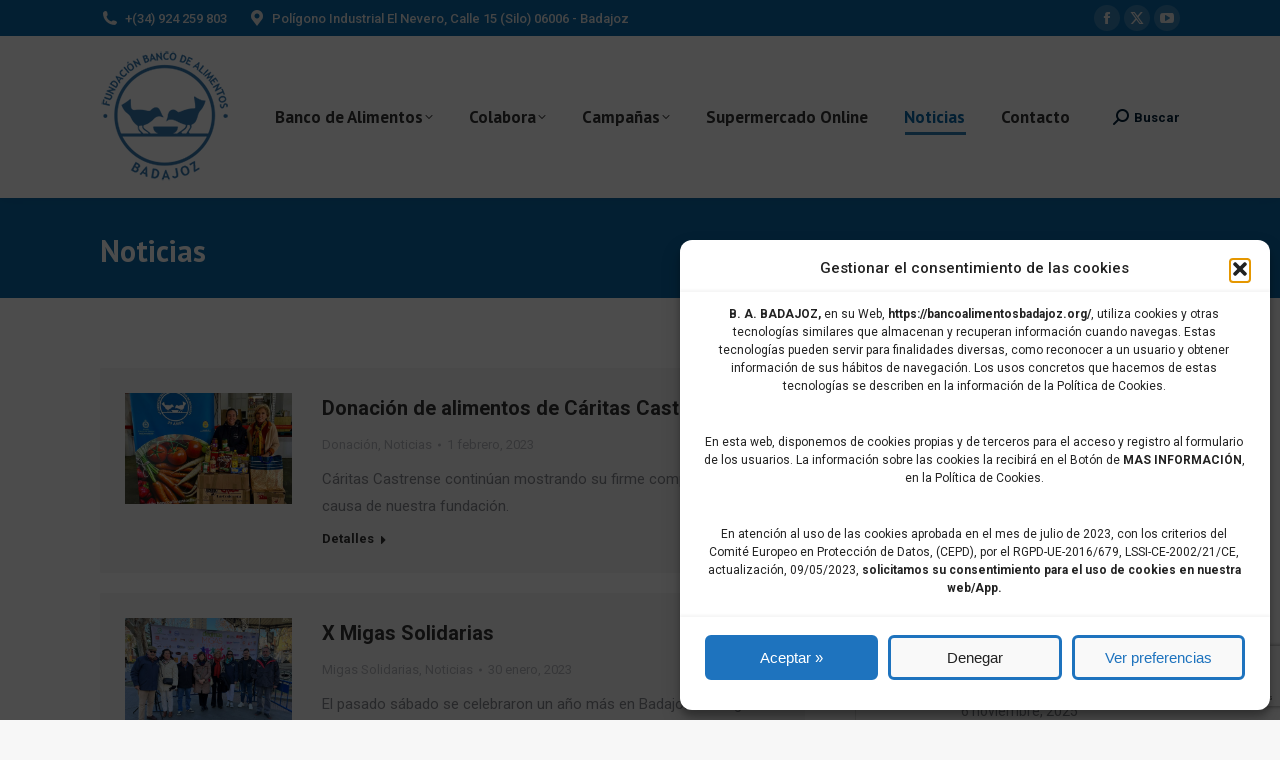

--- FILE ---
content_type: text/html; charset=utf-8
request_url: https://www.google.com/recaptcha/api2/anchor?ar=1&k=6LenRtYfAAAAAMuByWyAIwyNSN5Kg4GgVLHrtI-c&co=aHR0cHM6Ly9iYW5jb2FsaW1lbnRvc2JhZGFqb3oub3JnOjQ0Mw..&hl=en&v=PoyoqOPhxBO7pBk68S4YbpHZ&size=invisible&anchor-ms=20000&execute-ms=30000&cb=ymbtb45vmmb7
body_size: 48673
content:
<!DOCTYPE HTML><html dir="ltr" lang="en"><head><meta http-equiv="Content-Type" content="text/html; charset=UTF-8">
<meta http-equiv="X-UA-Compatible" content="IE=edge">
<title>reCAPTCHA</title>
<style type="text/css">
/* cyrillic-ext */
@font-face {
  font-family: 'Roboto';
  font-style: normal;
  font-weight: 400;
  font-stretch: 100%;
  src: url(//fonts.gstatic.com/s/roboto/v48/KFO7CnqEu92Fr1ME7kSn66aGLdTylUAMa3GUBHMdazTgWw.woff2) format('woff2');
  unicode-range: U+0460-052F, U+1C80-1C8A, U+20B4, U+2DE0-2DFF, U+A640-A69F, U+FE2E-FE2F;
}
/* cyrillic */
@font-face {
  font-family: 'Roboto';
  font-style: normal;
  font-weight: 400;
  font-stretch: 100%;
  src: url(//fonts.gstatic.com/s/roboto/v48/KFO7CnqEu92Fr1ME7kSn66aGLdTylUAMa3iUBHMdazTgWw.woff2) format('woff2');
  unicode-range: U+0301, U+0400-045F, U+0490-0491, U+04B0-04B1, U+2116;
}
/* greek-ext */
@font-face {
  font-family: 'Roboto';
  font-style: normal;
  font-weight: 400;
  font-stretch: 100%;
  src: url(//fonts.gstatic.com/s/roboto/v48/KFO7CnqEu92Fr1ME7kSn66aGLdTylUAMa3CUBHMdazTgWw.woff2) format('woff2');
  unicode-range: U+1F00-1FFF;
}
/* greek */
@font-face {
  font-family: 'Roboto';
  font-style: normal;
  font-weight: 400;
  font-stretch: 100%;
  src: url(//fonts.gstatic.com/s/roboto/v48/KFO7CnqEu92Fr1ME7kSn66aGLdTylUAMa3-UBHMdazTgWw.woff2) format('woff2');
  unicode-range: U+0370-0377, U+037A-037F, U+0384-038A, U+038C, U+038E-03A1, U+03A3-03FF;
}
/* math */
@font-face {
  font-family: 'Roboto';
  font-style: normal;
  font-weight: 400;
  font-stretch: 100%;
  src: url(//fonts.gstatic.com/s/roboto/v48/KFO7CnqEu92Fr1ME7kSn66aGLdTylUAMawCUBHMdazTgWw.woff2) format('woff2');
  unicode-range: U+0302-0303, U+0305, U+0307-0308, U+0310, U+0312, U+0315, U+031A, U+0326-0327, U+032C, U+032F-0330, U+0332-0333, U+0338, U+033A, U+0346, U+034D, U+0391-03A1, U+03A3-03A9, U+03B1-03C9, U+03D1, U+03D5-03D6, U+03F0-03F1, U+03F4-03F5, U+2016-2017, U+2034-2038, U+203C, U+2040, U+2043, U+2047, U+2050, U+2057, U+205F, U+2070-2071, U+2074-208E, U+2090-209C, U+20D0-20DC, U+20E1, U+20E5-20EF, U+2100-2112, U+2114-2115, U+2117-2121, U+2123-214F, U+2190, U+2192, U+2194-21AE, U+21B0-21E5, U+21F1-21F2, U+21F4-2211, U+2213-2214, U+2216-22FF, U+2308-230B, U+2310, U+2319, U+231C-2321, U+2336-237A, U+237C, U+2395, U+239B-23B7, U+23D0, U+23DC-23E1, U+2474-2475, U+25AF, U+25B3, U+25B7, U+25BD, U+25C1, U+25CA, U+25CC, U+25FB, U+266D-266F, U+27C0-27FF, U+2900-2AFF, U+2B0E-2B11, U+2B30-2B4C, U+2BFE, U+3030, U+FF5B, U+FF5D, U+1D400-1D7FF, U+1EE00-1EEFF;
}
/* symbols */
@font-face {
  font-family: 'Roboto';
  font-style: normal;
  font-weight: 400;
  font-stretch: 100%;
  src: url(//fonts.gstatic.com/s/roboto/v48/KFO7CnqEu92Fr1ME7kSn66aGLdTylUAMaxKUBHMdazTgWw.woff2) format('woff2');
  unicode-range: U+0001-000C, U+000E-001F, U+007F-009F, U+20DD-20E0, U+20E2-20E4, U+2150-218F, U+2190, U+2192, U+2194-2199, U+21AF, U+21E6-21F0, U+21F3, U+2218-2219, U+2299, U+22C4-22C6, U+2300-243F, U+2440-244A, U+2460-24FF, U+25A0-27BF, U+2800-28FF, U+2921-2922, U+2981, U+29BF, U+29EB, U+2B00-2BFF, U+4DC0-4DFF, U+FFF9-FFFB, U+10140-1018E, U+10190-1019C, U+101A0, U+101D0-101FD, U+102E0-102FB, U+10E60-10E7E, U+1D2C0-1D2D3, U+1D2E0-1D37F, U+1F000-1F0FF, U+1F100-1F1AD, U+1F1E6-1F1FF, U+1F30D-1F30F, U+1F315, U+1F31C, U+1F31E, U+1F320-1F32C, U+1F336, U+1F378, U+1F37D, U+1F382, U+1F393-1F39F, U+1F3A7-1F3A8, U+1F3AC-1F3AF, U+1F3C2, U+1F3C4-1F3C6, U+1F3CA-1F3CE, U+1F3D4-1F3E0, U+1F3ED, U+1F3F1-1F3F3, U+1F3F5-1F3F7, U+1F408, U+1F415, U+1F41F, U+1F426, U+1F43F, U+1F441-1F442, U+1F444, U+1F446-1F449, U+1F44C-1F44E, U+1F453, U+1F46A, U+1F47D, U+1F4A3, U+1F4B0, U+1F4B3, U+1F4B9, U+1F4BB, U+1F4BF, U+1F4C8-1F4CB, U+1F4D6, U+1F4DA, U+1F4DF, U+1F4E3-1F4E6, U+1F4EA-1F4ED, U+1F4F7, U+1F4F9-1F4FB, U+1F4FD-1F4FE, U+1F503, U+1F507-1F50B, U+1F50D, U+1F512-1F513, U+1F53E-1F54A, U+1F54F-1F5FA, U+1F610, U+1F650-1F67F, U+1F687, U+1F68D, U+1F691, U+1F694, U+1F698, U+1F6AD, U+1F6B2, U+1F6B9-1F6BA, U+1F6BC, U+1F6C6-1F6CF, U+1F6D3-1F6D7, U+1F6E0-1F6EA, U+1F6F0-1F6F3, U+1F6F7-1F6FC, U+1F700-1F7FF, U+1F800-1F80B, U+1F810-1F847, U+1F850-1F859, U+1F860-1F887, U+1F890-1F8AD, U+1F8B0-1F8BB, U+1F8C0-1F8C1, U+1F900-1F90B, U+1F93B, U+1F946, U+1F984, U+1F996, U+1F9E9, U+1FA00-1FA6F, U+1FA70-1FA7C, U+1FA80-1FA89, U+1FA8F-1FAC6, U+1FACE-1FADC, U+1FADF-1FAE9, U+1FAF0-1FAF8, U+1FB00-1FBFF;
}
/* vietnamese */
@font-face {
  font-family: 'Roboto';
  font-style: normal;
  font-weight: 400;
  font-stretch: 100%;
  src: url(//fonts.gstatic.com/s/roboto/v48/KFO7CnqEu92Fr1ME7kSn66aGLdTylUAMa3OUBHMdazTgWw.woff2) format('woff2');
  unicode-range: U+0102-0103, U+0110-0111, U+0128-0129, U+0168-0169, U+01A0-01A1, U+01AF-01B0, U+0300-0301, U+0303-0304, U+0308-0309, U+0323, U+0329, U+1EA0-1EF9, U+20AB;
}
/* latin-ext */
@font-face {
  font-family: 'Roboto';
  font-style: normal;
  font-weight: 400;
  font-stretch: 100%;
  src: url(//fonts.gstatic.com/s/roboto/v48/KFO7CnqEu92Fr1ME7kSn66aGLdTylUAMa3KUBHMdazTgWw.woff2) format('woff2');
  unicode-range: U+0100-02BA, U+02BD-02C5, U+02C7-02CC, U+02CE-02D7, U+02DD-02FF, U+0304, U+0308, U+0329, U+1D00-1DBF, U+1E00-1E9F, U+1EF2-1EFF, U+2020, U+20A0-20AB, U+20AD-20C0, U+2113, U+2C60-2C7F, U+A720-A7FF;
}
/* latin */
@font-face {
  font-family: 'Roboto';
  font-style: normal;
  font-weight: 400;
  font-stretch: 100%;
  src: url(//fonts.gstatic.com/s/roboto/v48/KFO7CnqEu92Fr1ME7kSn66aGLdTylUAMa3yUBHMdazQ.woff2) format('woff2');
  unicode-range: U+0000-00FF, U+0131, U+0152-0153, U+02BB-02BC, U+02C6, U+02DA, U+02DC, U+0304, U+0308, U+0329, U+2000-206F, U+20AC, U+2122, U+2191, U+2193, U+2212, U+2215, U+FEFF, U+FFFD;
}
/* cyrillic-ext */
@font-face {
  font-family: 'Roboto';
  font-style: normal;
  font-weight: 500;
  font-stretch: 100%;
  src: url(//fonts.gstatic.com/s/roboto/v48/KFO7CnqEu92Fr1ME7kSn66aGLdTylUAMa3GUBHMdazTgWw.woff2) format('woff2');
  unicode-range: U+0460-052F, U+1C80-1C8A, U+20B4, U+2DE0-2DFF, U+A640-A69F, U+FE2E-FE2F;
}
/* cyrillic */
@font-face {
  font-family: 'Roboto';
  font-style: normal;
  font-weight: 500;
  font-stretch: 100%;
  src: url(//fonts.gstatic.com/s/roboto/v48/KFO7CnqEu92Fr1ME7kSn66aGLdTylUAMa3iUBHMdazTgWw.woff2) format('woff2');
  unicode-range: U+0301, U+0400-045F, U+0490-0491, U+04B0-04B1, U+2116;
}
/* greek-ext */
@font-face {
  font-family: 'Roboto';
  font-style: normal;
  font-weight: 500;
  font-stretch: 100%;
  src: url(//fonts.gstatic.com/s/roboto/v48/KFO7CnqEu92Fr1ME7kSn66aGLdTylUAMa3CUBHMdazTgWw.woff2) format('woff2');
  unicode-range: U+1F00-1FFF;
}
/* greek */
@font-face {
  font-family: 'Roboto';
  font-style: normal;
  font-weight: 500;
  font-stretch: 100%;
  src: url(//fonts.gstatic.com/s/roboto/v48/KFO7CnqEu92Fr1ME7kSn66aGLdTylUAMa3-UBHMdazTgWw.woff2) format('woff2');
  unicode-range: U+0370-0377, U+037A-037F, U+0384-038A, U+038C, U+038E-03A1, U+03A3-03FF;
}
/* math */
@font-face {
  font-family: 'Roboto';
  font-style: normal;
  font-weight: 500;
  font-stretch: 100%;
  src: url(//fonts.gstatic.com/s/roboto/v48/KFO7CnqEu92Fr1ME7kSn66aGLdTylUAMawCUBHMdazTgWw.woff2) format('woff2');
  unicode-range: U+0302-0303, U+0305, U+0307-0308, U+0310, U+0312, U+0315, U+031A, U+0326-0327, U+032C, U+032F-0330, U+0332-0333, U+0338, U+033A, U+0346, U+034D, U+0391-03A1, U+03A3-03A9, U+03B1-03C9, U+03D1, U+03D5-03D6, U+03F0-03F1, U+03F4-03F5, U+2016-2017, U+2034-2038, U+203C, U+2040, U+2043, U+2047, U+2050, U+2057, U+205F, U+2070-2071, U+2074-208E, U+2090-209C, U+20D0-20DC, U+20E1, U+20E5-20EF, U+2100-2112, U+2114-2115, U+2117-2121, U+2123-214F, U+2190, U+2192, U+2194-21AE, U+21B0-21E5, U+21F1-21F2, U+21F4-2211, U+2213-2214, U+2216-22FF, U+2308-230B, U+2310, U+2319, U+231C-2321, U+2336-237A, U+237C, U+2395, U+239B-23B7, U+23D0, U+23DC-23E1, U+2474-2475, U+25AF, U+25B3, U+25B7, U+25BD, U+25C1, U+25CA, U+25CC, U+25FB, U+266D-266F, U+27C0-27FF, U+2900-2AFF, U+2B0E-2B11, U+2B30-2B4C, U+2BFE, U+3030, U+FF5B, U+FF5D, U+1D400-1D7FF, U+1EE00-1EEFF;
}
/* symbols */
@font-face {
  font-family: 'Roboto';
  font-style: normal;
  font-weight: 500;
  font-stretch: 100%;
  src: url(//fonts.gstatic.com/s/roboto/v48/KFO7CnqEu92Fr1ME7kSn66aGLdTylUAMaxKUBHMdazTgWw.woff2) format('woff2');
  unicode-range: U+0001-000C, U+000E-001F, U+007F-009F, U+20DD-20E0, U+20E2-20E4, U+2150-218F, U+2190, U+2192, U+2194-2199, U+21AF, U+21E6-21F0, U+21F3, U+2218-2219, U+2299, U+22C4-22C6, U+2300-243F, U+2440-244A, U+2460-24FF, U+25A0-27BF, U+2800-28FF, U+2921-2922, U+2981, U+29BF, U+29EB, U+2B00-2BFF, U+4DC0-4DFF, U+FFF9-FFFB, U+10140-1018E, U+10190-1019C, U+101A0, U+101D0-101FD, U+102E0-102FB, U+10E60-10E7E, U+1D2C0-1D2D3, U+1D2E0-1D37F, U+1F000-1F0FF, U+1F100-1F1AD, U+1F1E6-1F1FF, U+1F30D-1F30F, U+1F315, U+1F31C, U+1F31E, U+1F320-1F32C, U+1F336, U+1F378, U+1F37D, U+1F382, U+1F393-1F39F, U+1F3A7-1F3A8, U+1F3AC-1F3AF, U+1F3C2, U+1F3C4-1F3C6, U+1F3CA-1F3CE, U+1F3D4-1F3E0, U+1F3ED, U+1F3F1-1F3F3, U+1F3F5-1F3F7, U+1F408, U+1F415, U+1F41F, U+1F426, U+1F43F, U+1F441-1F442, U+1F444, U+1F446-1F449, U+1F44C-1F44E, U+1F453, U+1F46A, U+1F47D, U+1F4A3, U+1F4B0, U+1F4B3, U+1F4B9, U+1F4BB, U+1F4BF, U+1F4C8-1F4CB, U+1F4D6, U+1F4DA, U+1F4DF, U+1F4E3-1F4E6, U+1F4EA-1F4ED, U+1F4F7, U+1F4F9-1F4FB, U+1F4FD-1F4FE, U+1F503, U+1F507-1F50B, U+1F50D, U+1F512-1F513, U+1F53E-1F54A, U+1F54F-1F5FA, U+1F610, U+1F650-1F67F, U+1F687, U+1F68D, U+1F691, U+1F694, U+1F698, U+1F6AD, U+1F6B2, U+1F6B9-1F6BA, U+1F6BC, U+1F6C6-1F6CF, U+1F6D3-1F6D7, U+1F6E0-1F6EA, U+1F6F0-1F6F3, U+1F6F7-1F6FC, U+1F700-1F7FF, U+1F800-1F80B, U+1F810-1F847, U+1F850-1F859, U+1F860-1F887, U+1F890-1F8AD, U+1F8B0-1F8BB, U+1F8C0-1F8C1, U+1F900-1F90B, U+1F93B, U+1F946, U+1F984, U+1F996, U+1F9E9, U+1FA00-1FA6F, U+1FA70-1FA7C, U+1FA80-1FA89, U+1FA8F-1FAC6, U+1FACE-1FADC, U+1FADF-1FAE9, U+1FAF0-1FAF8, U+1FB00-1FBFF;
}
/* vietnamese */
@font-face {
  font-family: 'Roboto';
  font-style: normal;
  font-weight: 500;
  font-stretch: 100%;
  src: url(//fonts.gstatic.com/s/roboto/v48/KFO7CnqEu92Fr1ME7kSn66aGLdTylUAMa3OUBHMdazTgWw.woff2) format('woff2');
  unicode-range: U+0102-0103, U+0110-0111, U+0128-0129, U+0168-0169, U+01A0-01A1, U+01AF-01B0, U+0300-0301, U+0303-0304, U+0308-0309, U+0323, U+0329, U+1EA0-1EF9, U+20AB;
}
/* latin-ext */
@font-face {
  font-family: 'Roboto';
  font-style: normal;
  font-weight: 500;
  font-stretch: 100%;
  src: url(//fonts.gstatic.com/s/roboto/v48/KFO7CnqEu92Fr1ME7kSn66aGLdTylUAMa3KUBHMdazTgWw.woff2) format('woff2');
  unicode-range: U+0100-02BA, U+02BD-02C5, U+02C7-02CC, U+02CE-02D7, U+02DD-02FF, U+0304, U+0308, U+0329, U+1D00-1DBF, U+1E00-1E9F, U+1EF2-1EFF, U+2020, U+20A0-20AB, U+20AD-20C0, U+2113, U+2C60-2C7F, U+A720-A7FF;
}
/* latin */
@font-face {
  font-family: 'Roboto';
  font-style: normal;
  font-weight: 500;
  font-stretch: 100%;
  src: url(//fonts.gstatic.com/s/roboto/v48/KFO7CnqEu92Fr1ME7kSn66aGLdTylUAMa3yUBHMdazQ.woff2) format('woff2');
  unicode-range: U+0000-00FF, U+0131, U+0152-0153, U+02BB-02BC, U+02C6, U+02DA, U+02DC, U+0304, U+0308, U+0329, U+2000-206F, U+20AC, U+2122, U+2191, U+2193, U+2212, U+2215, U+FEFF, U+FFFD;
}
/* cyrillic-ext */
@font-face {
  font-family: 'Roboto';
  font-style: normal;
  font-weight: 900;
  font-stretch: 100%;
  src: url(//fonts.gstatic.com/s/roboto/v48/KFO7CnqEu92Fr1ME7kSn66aGLdTylUAMa3GUBHMdazTgWw.woff2) format('woff2');
  unicode-range: U+0460-052F, U+1C80-1C8A, U+20B4, U+2DE0-2DFF, U+A640-A69F, U+FE2E-FE2F;
}
/* cyrillic */
@font-face {
  font-family: 'Roboto';
  font-style: normal;
  font-weight: 900;
  font-stretch: 100%;
  src: url(//fonts.gstatic.com/s/roboto/v48/KFO7CnqEu92Fr1ME7kSn66aGLdTylUAMa3iUBHMdazTgWw.woff2) format('woff2');
  unicode-range: U+0301, U+0400-045F, U+0490-0491, U+04B0-04B1, U+2116;
}
/* greek-ext */
@font-face {
  font-family: 'Roboto';
  font-style: normal;
  font-weight: 900;
  font-stretch: 100%;
  src: url(//fonts.gstatic.com/s/roboto/v48/KFO7CnqEu92Fr1ME7kSn66aGLdTylUAMa3CUBHMdazTgWw.woff2) format('woff2');
  unicode-range: U+1F00-1FFF;
}
/* greek */
@font-face {
  font-family: 'Roboto';
  font-style: normal;
  font-weight: 900;
  font-stretch: 100%;
  src: url(//fonts.gstatic.com/s/roboto/v48/KFO7CnqEu92Fr1ME7kSn66aGLdTylUAMa3-UBHMdazTgWw.woff2) format('woff2');
  unicode-range: U+0370-0377, U+037A-037F, U+0384-038A, U+038C, U+038E-03A1, U+03A3-03FF;
}
/* math */
@font-face {
  font-family: 'Roboto';
  font-style: normal;
  font-weight: 900;
  font-stretch: 100%;
  src: url(//fonts.gstatic.com/s/roboto/v48/KFO7CnqEu92Fr1ME7kSn66aGLdTylUAMawCUBHMdazTgWw.woff2) format('woff2');
  unicode-range: U+0302-0303, U+0305, U+0307-0308, U+0310, U+0312, U+0315, U+031A, U+0326-0327, U+032C, U+032F-0330, U+0332-0333, U+0338, U+033A, U+0346, U+034D, U+0391-03A1, U+03A3-03A9, U+03B1-03C9, U+03D1, U+03D5-03D6, U+03F0-03F1, U+03F4-03F5, U+2016-2017, U+2034-2038, U+203C, U+2040, U+2043, U+2047, U+2050, U+2057, U+205F, U+2070-2071, U+2074-208E, U+2090-209C, U+20D0-20DC, U+20E1, U+20E5-20EF, U+2100-2112, U+2114-2115, U+2117-2121, U+2123-214F, U+2190, U+2192, U+2194-21AE, U+21B0-21E5, U+21F1-21F2, U+21F4-2211, U+2213-2214, U+2216-22FF, U+2308-230B, U+2310, U+2319, U+231C-2321, U+2336-237A, U+237C, U+2395, U+239B-23B7, U+23D0, U+23DC-23E1, U+2474-2475, U+25AF, U+25B3, U+25B7, U+25BD, U+25C1, U+25CA, U+25CC, U+25FB, U+266D-266F, U+27C0-27FF, U+2900-2AFF, U+2B0E-2B11, U+2B30-2B4C, U+2BFE, U+3030, U+FF5B, U+FF5D, U+1D400-1D7FF, U+1EE00-1EEFF;
}
/* symbols */
@font-face {
  font-family: 'Roboto';
  font-style: normal;
  font-weight: 900;
  font-stretch: 100%;
  src: url(//fonts.gstatic.com/s/roboto/v48/KFO7CnqEu92Fr1ME7kSn66aGLdTylUAMaxKUBHMdazTgWw.woff2) format('woff2');
  unicode-range: U+0001-000C, U+000E-001F, U+007F-009F, U+20DD-20E0, U+20E2-20E4, U+2150-218F, U+2190, U+2192, U+2194-2199, U+21AF, U+21E6-21F0, U+21F3, U+2218-2219, U+2299, U+22C4-22C6, U+2300-243F, U+2440-244A, U+2460-24FF, U+25A0-27BF, U+2800-28FF, U+2921-2922, U+2981, U+29BF, U+29EB, U+2B00-2BFF, U+4DC0-4DFF, U+FFF9-FFFB, U+10140-1018E, U+10190-1019C, U+101A0, U+101D0-101FD, U+102E0-102FB, U+10E60-10E7E, U+1D2C0-1D2D3, U+1D2E0-1D37F, U+1F000-1F0FF, U+1F100-1F1AD, U+1F1E6-1F1FF, U+1F30D-1F30F, U+1F315, U+1F31C, U+1F31E, U+1F320-1F32C, U+1F336, U+1F378, U+1F37D, U+1F382, U+1F393-1F39F, U+1F3A7-1F3A8, U+1F3AC-1F3AF, U+1F3C2, U+1F3C4-1F3C6, U+1F3CA-1F3CE, U+1F3D4-1F3E0, U+1F3ED, U+1F3F1-1F3F3, U+1F3F5-1F3F7, U+1F408, U+1F415, U+1F41F, U+1F426, U+1F43F, U+1F441-1F442, U+1F444, U+1F446-1F449, U+1F44C-1F44E, U+1F453, U+1F46A, U+1F47D, U+1F4A3, U+1F4B0, U+1F4B3, U+1F4B9, U+1F4BB, U+1F4BF, U+1F4C8-1F4CB, U+1F4D6, U+1F4DA, U+1F4DF, U+1F4E3-1F4E6, U+1F4EA-1F4ED, U+1F4F7, U+1F4F9-1F4FB, U+1F4FD-1F4FE, U+1F503, U+1F507-1F50B, U+1F50D, U+1F512-1F513, U+1F53E-1F54A, U+1F54F-1F5FA, U+1F610, U+1F650-1F67F, U+1F687, U+1F68D, U+1F691, U+1F694, U+1F698, U+1F6AD, U+1F6B2, U+1F6B9-1F6BA, U+1F6BC, U+1F6C6-1F6CF, U+1F6D3-1F6D7, U+1F6E0-1F6EA, U+1F6F0-1F6F3, U+1F6F7-1F6FC, U+1F700-1F7FF, U+1F800-1F80B, U+1F810-1F847, U+1F850-1F859, U+1F860-1F887, U+1F890-1F8AD, U+1F8B0-1F8BB, U+1F8C0-1F8C1, U+1F900-1F90B, U+1F93B, U+1F946, U+1F984, U+1F996, U+1F9E9, U+1FA00-1FA6F, U+1FA70-1FA7C, U+1FA80-1FA89, U+1FA8F-1FAC6, U+1FACE-1FADC, U+1FADF-1FAE9, U+1FAF0-1FAF8, U+1FB00-1FBFF;
}
/* vietnamese */
@font-face {
  font-family: 'Roboto';
  font-style: normal;
  font-weight: 900;
  font-stretch: 100%;
  src: url(//fonts.gstatic.com/s/roboto/v48/KFO7CnqEu92Fr1ME7kSn66aGLdTylUAMa3OUBHMdazTgWw.woff2) format('woff2');
  unicode-range: U+0102-0103, U+0110-0111, U+0128-0129, U+0168-0169, U+01A0-01A1, U+01AF-01B0, U+0300-0301, U+0303-0304, U+0308-0309, U+0323, U+0329, U+1EA0-1EF9, U+20AB;
}
/* latin-ext */
@font-face {
  font-family: 'Roboto';
  font-style: normal;
  font-weight: 900;
  font-stretch: 100%;
  src: url(//fonts.gstatic.com/s/roboto/v48/KFO7CnqEu92Fr1ME7kSn66aGLdTylUAMa3KUBHMdazTgWw.woff2) format('woff2');
  unicode-range: U+0100-02BA, U+02BD-02C5, U+02C7-02CC, U+02CE-02D7, U+02DD-02FF, U+0304, U+0308, U+0329, U+1D00-1DBF, U+1E00-1E9F, U+1EF2-1EFF, U+2020, U+20A0-20AB, U+20AD-20C0, U+2113, U+2C60-2C7F, U+A720-A7FF;
}
/* latin */
@font-face {
  font-family: 'Roboto';
  font-style: normal;
  font-weight: 900;
  font-stretch: 100%;
  src: url(//fonts.gstatic.com/s/roboto/v48/KFO7CnqEu92Fr1ME7kSn66aGLdTylUAMa3yUBHMdazQ.woff2) format('woff2');
  unicode-range: U+0000-00FF, U+0131, U+0152-0153, U+02BB-02BC, U+02C6, U+02DA, U+02DC, U+0304, U+0308, U+0329, U+2000-206F, U+20AC, U+2122, U+2191, U+2193, U+2212, U+2215, U+FEFF, U+FFFD;
}

</style>
<link rel="stylesheet" type="text/css" href="https://www.gstatic.com/recaptcha/releases/PoyoqOPhxBO7pBk68S4YbpHZ/styles__ltr.css">
<script nonce="r9KuLQPiZVP06bIGGCn6Wg" type="text/javascript">window['__recaptcha_api'] = 'https://www.google.com/recaptcha/api2/';</script>
<script type="text/javascript" src="https://www.gstatic.com/recaptcha/releases/PoyoqOPhxBO7pBk68S4YbpHZ/recaptcha__en.js" nonce="r9KuLQPiZVP06bIGGCn6Wg">
      
    </script></head>
<body><div id="rc-anchor-alert" class="rc-anchor-alert"></div>
<input type="hidden" id="recaptcha-token" value="[base64]">
<script type="text/javascript" nonce="r9KuLQPiZVP06bIGGCn6Wg">
      recaptcha.anchor.Main.init("[\x22ainput\x22,[\x22bgdata\x22,\x22\x22,\[base64]/[base64]/UltIKytdPWE6KGE8MjA0OD9SW0grK109YT4+NnwxOTI6KChhJjY0NTEyKT09NTUyOTYmJnErMTxoLmxlbmd0aCYmKGguY2hhckNvZGVBdChxKzEpJjY0NTEyKT09NTYzMjA/[base64]/MjU1OlI/[base64]/[base64]/[base64]/[base64]/[base64]/[base64]/[base64]/[base64]/[base64]/[base64]\x22,\[base64]\\u003d\x22,\x22e8K5esOvZ8KHTMOUWTBqJsKHfcOVRE10w6jCij3CsmnCiDDCi1DDkVpMw6YkMMOoUHEuwo/DvSZOClrComIYwrbDmlPDjMKrw67ChnwTw4XCngALwo3CmcO+wpzDpsKVHnXCkMKRHCILwow6wrFJwq/Dm1zCvB/DvWFEUcKfw4gDQ8KNwrYgd0jDmMOCDxRmJMKkw4LDug3CkDkPBHpPw5TCuMOqS8Oew4xkwo1GwpYnw4N8fsKaw67Dq8O5FDHDssOvwrbCisO5PH7CmsKVwq/Ct07DkmvDn8OXWRQpVsKJw4Vjw67DslPDvcOqE8Kiah7Dpn7DvsKSI8OMInMRw6g+WsOVwp4iMcOlCDYxwpvCncOqwpBDwqYxQX7DrmAIwrrDjsKXwoTDpsKNwopdADPCj8K4N34zwoPDkMKWIzEIIcO/wrvCnhrDqMOvRGQNwrfCosKpNsOQU0DCu8Odw7/DkMK3w7vDu25Mw5NmUBl5w5tFb3MqE1nDi8O1K1jClFfCi2vDjsObCEXCi8K+Pg3CsG/Cj1lyPMODwpDCn3DDtWsFAU7DnXfDq8KMwp0pGkYuVsORUMKGwrXCpsOHBAzDmhTDocOGKcOQwp/DqMKHcEjDl2DDjz9iwrzCpcO/MMOucwpMY27Ct8KKJMOSI8KJE3nClcKtNsK9SBvDqS/Dk8OLAMKwwohPwpPCm8O3w5DDshw2P2nDvWQNwq3CusKARcKnwoTDpwbCpcKOwoTDncK5KU7CpcOWLGQXw4k5NmzCo8OHw5LDkcOLOVd/w7wrw5zDqUFew70gakrCsAh5w4/DoEHDghHDjsKoXjHDk8OPwrjDnsKQw6w2TxQzw7ELKsOwc8OUOWrCpMKzwpjCqMO6MMO1wqs5DcOPwoPCu8K6w75UFcKEeMKzTRXCg8OJwqEuwrBdwpvDj2PChMOcw6PCkQjDocKjwr3DusKBMsOddUpCw4LCgw4oTsKOwo/Dh8K3w6rCssKJW8KVw4HDlsKGGcO7wrjDp8KTwqPDo0ktG0cnw7/CohPCtmoww6Y+JShXwowVdsOTwpEvwpHDhsKvH8K4FUd8e3PCgsOQMQ9QVMK0wqgVJcOOw43DsHQlfcKYKcONw7bDtDLDvMOlw6txGcOLw5XDgxJ9woPCnMO2wrc5OztYVsO0bQDCmn4/wrYtw5TCviDCuxPDvMKow7YPwq3DtlfCssKNw5HCkCDDm8KbS8Oew5EFVGLCscKlfBQ2wrNUw5/CnMKkw4PDq8OoZ8K2wqVBbgXDlMOgWcKuWcOqeMOTwrHChyXCtsKLw7fCrW9eKEMIw71QRzHCpsK1AVJBBXF/w7pHw77CncOsMj3CpcO0DGrDh8OIw5PCi3/CgMKoZMKjSsKowqdCwpo1w5/DkTXConvCjMKyw6drYm9pM8KswoLDgFLDsMKWHD3DjmsuwpbChMOXwpYQwoPCqMOTwq/DrSjDiHoBQX/CgRcJEcKHWsKFwqQ9e8K1ZcOSNUEjw5nCgMOSRDrCp8KpwpR6eWDDv8ODw65awpUBB8OvDcKqAALCsVtJMsKBwrTClQ5GDsOAJMOSw4UZYMKwwpsmFkw/woMqQWjCksOiw7ZqSS3DqFdgKijDlzJULsKCwqbCsSAQw6nDvcOWw7kgBsKqw5LCs8OSKcOZw5HDphHDrT0YdsK3wpsDw6BDKMKPwqBNVMKiw4vCrEFKNB3Dgh0/V1xnw6LChFHCpMK3wp/Cp0RQY8K3VTbCuGDDiiTDpC/[base64]/CvQjDq8Ofw6zDtsKvXsKUw7hnHwPCvGAAcA3Dq35TRsOTE8K0HRnDj1/[base64]/CrzDCkz7DsERHHCtHannCoA1BHMO1w4/DnUPCh8OhVsOTJMKbw6TDtMKBKsK4wqRiwoDDnibCpcKCWxBRAAUgw6BpOQARw6odwrthMcKaEsOCwqkMEUnCjhfDskfCocOgw4lLSg5mwpfCr8K5C8OhdsKTwqbDgcKCTk8LG3fCjifCqsK7WcKdSMKFPBfCpMKbWcOlXsK+CMO6wr3DsA/DvkIrSMOfwo/Coh7Dqgcyw7LDocO7w47Cr8KnbHTCgcKWwq4Mw7fCm8O3w7LDnG/[base64]/c1V5Pm5wekDDslE6DMODYsO9wo/Do8K6STpVcMOINQg6fcK9w7XDiAxuwrd7UTjChWVJWHHDocOUw6/Dn8KJKCLCuV5hFiPCglXDocKIEEHCrXEXwpvDm8Kkw7DDqBHDp2kFw6HCkMOVwooXw4bCmsOcUcOKKsKBw6zCrMOrPBoKJE7Cq8ORI8OCwqoDDcK/DnXDlMOHGcK8JR7DokfCvsO3w5rCoELCp8KCNsKtw5XCjTIzCRnCigIDwrnDicKtTsOrYMKRFMKQw6HDonjCicO9wo/Cv8KuOUBnw47Dn8OfwqvCkwItRsO2w5/[base64]/D1DCqRfDonjDuHLDqmbCgA45wqfCvxXDtsKCw6LDpyTDsMOccAsuw6B5w6AOwqrDqMONez1JwpIXwoMGccKUB8OSXsOpAGFqUsKEFjXDkMOMRsKqbQR+wp/DnsOTw4bDvcKkGkgMw55ObBrDsnTCqcOUA8KUwp7DsB3DpMOjw5dSw5QRwoRowrRbw67CkTlUw4IMcDlXwoPCucO/w4PDo8KCwrbDtsKsw6Uze0sJScOVw5EUaUhuPwdaKAPDicKswpIXGcK1w50rN8KbQELClB/DrMKIwrTDuVZZw7LCvQ5UEcKXw43DqwUtB8OaW3PDtcKbwqnDqcKmEMKJesOHwpLCqhrDsy1xGCrDosKtB8K0wofDuE3DkcKgw7FHw6nCrkfCoknCssORWsOzw7AeRMOiw5HCncOXw61Vw7fDrTXChyorFzszCiQVPMKPK07Cq3/CtcOWwrbDkMKww5Zyw63DrTxqwqABwqPDqMKyNx05O8KLQsOyesOywpTDkcO4w4XCmSPDgA8/OMO3FMK0e8KUC8K1w6fDomhWwpjDnWBpwqMdw4EnwobDs8KSwr3Dg1HCiw3DvsO8KxfDqD7ChMORA2ZjwqlCw7/[base64]/JsO8w7vCkcKwfy1sw5PDncObXhvDsnVHw5/DgSA+wqkDJX/DjjJHw5lNDy3DukrCu0vCtwIwEn5PPcOZwowBGcKhT3HDr8Otw4PDv8OzX8OyeMKfwqLDpyPDj8OsdWgew4/[base64]/DscOSOMKjwr8ZPMO/WMKHcsOaLnUsw7PCgMKmLMOjdhlFFcKtMR/DssOLw5MKcz/DvXfCkD3CucO5w7TDrAbCvhzCssOnwqENw7FRwqJiw6jCl8KtwqXCmXhDw6x3PGnDjcK3woBDY1I/[base64]/XnpGw5fDuwZ6R2cqT1oifRrDoz9Aw5lrw79YAMKcw7BcacOBQMKNw5t6w4wHVxIiw4DDjV9sw6V6H8KHw7kSwprCmXrCrDYIW8O/w5lqwpZPWMKewrnDhXXDlTTDlcKZwr/CrXlLSBtMwrDCtBo0w7PDgRzChUnDiEIgwqdVQsKMw4d/wrBUw6RnQsKmw4nCucKXw4ZAZRrDnMOzJyIDHcOaZsOiLiPDq8OzNMKFVi52I8KtRnjCrsKGw5/Dn8OgCSbDjcOQw7rDnsKtKDA6wrbChxXCmmhuw6AhGcKxw64/wqcRfMK5wqPCoyLCki8IwoHCi8KrEj/[base64]/CkBN3w4PClx9Ww7zDo8Kvcw53BAjDsifDjjA9M2xTw7Amw4EiAMOvw6bCt8KBfnM7woNofBXCqsOFwrdswqp4wpvCt3vCrMKrLBHClTtUd8Oxb0TDoxIbeMKdw4RrPlJNdMOcwrFEA8K4G8OgQ1gYBw3CqcOZbMKeSUvCiMKFQjrCmV/CuxwZw77DrzkDUMOswqLDo35cBzAzw5fDssO6fVZsO8OXM8Kew4HCvkXDuMOOHcOww6Rzw6LCgsKaw4HDn1TDlF7Ds8OZw5vCokbCo0/Cq8Kqw7Jkw6d7wp0RfjsSw4rDvsKcw7sywpLDt8KCX8OowpYTIcOiw7wvEXbCv1VQw5xow70hw5wbwpXChMO1fVrCgWzCu0/CgRjCmMKcwqLCqMKPX8OGIsKdYGpLwpt0w4TDkj7DrMOtJMKnw4Vyw5zCmxtBCmfDrwvCnXgwwoDDgWgjWgzDk8KmfCpxw4NRdcKnG1DCsD98d8OCw5Baw5PDuMKdbhrDl8Ktwot0DMOfSUvDvxoFwoRww7JkJkwrwp/DmMOYw7IwBWViCAbCiMK9CcK2TMOkw41tHg86wqc5w5jCkW0sw4fDsMK8F8KLLcOMMsOaYBrCmTcxQXXCv8Kyw7drNMOZw4LDkMKsYEvCn3zDh8OoD8O4wpAqwpHCtMKCworDnsKJWcKBw5PComM7S8OXw4XCs8KHMRXDvHI8OcOINzFyw6TCl8KTAXLDoyk/[base64]/[base64]/V8OJYkB3wpgkw7vDmmtDIlXClWrCj8KRw4AbWsO0wrcew4cpw77DtMKDInF6wqnCnm0VV8KmE8O/AMKswojDmGRfUMK1w7DClMK0QUdawofCqsOYwqEbMMOQwpTCr2YSb33CuA7DgcOMwo01w5DDrMOCwq/DgQXCr13DoFHDosO/woVzwrxiVMKdwoZEagNua8KYHXkwNMKpwo9DwqrCiSXDqljDo1nDpsKtwq3CgGXDjMKnwrjDomnDrsO0w5bCigQnw6kJw5h5w4U6d2sHOMKTw7chwpTCk8O8wr/[base64]/woXCjMOsRFQLwqXDqRRuGhnDuW7CvmYlw5Y0wrvDn8OaWjwfwq5WeMKUBUjDnnphKsOnwoXCkHTCssKywrFYXzPCrwF/X3vDrEc2w4bCiW9/w5TCjsKgUGjCmMKzw6DDtzpcU2I3w59YO37CmTQ1wo/DkcKywojDjw/CpcOJcDPDi1DChFE3FwQcw4sIQsOQI8Kfw4nDkyLDkXHDsUB/d2MXwrU6IMKrwql2wqk4e1JfH8OOeBzCn8OoW3sowpPDhUPCkBHDmS7Cr2N8Akw+w6Rsw4nDgnDCglPDtsOtwps2wrzCkwQEKABUwq/Cg3MuImhzOB/CqsOBwoM3wrRmw54QdsOUO8K3w49ewoIRZiLDvcOUw4gYw6fDnm1uwq4JZMOrw4bDmcK9OsKZJgfCvMKRwo/DijVnamsywogbPMK6JMK3UzLCuMOLw5PDtsO8K8OFNnkMS1NbwovDrH4uw53CvQLCvm09w5zCmcKXwq3DvA3Do8KnNXQOK8KLw6fDv1FMwqfCpMOUwpTCr8KTFTDCl2VELgYcdBXCnH/Cq3XDmH4awqkfw4rDicOPaGcvw63DhcO1w6cpfFjDg8KhD8OBdsOvE8KbwpJ+BGE1w5Abw7HCmRvDj8OdV8KNw4DDmsKcw5/DtSxjaBVLw4wFO8Kfw7tyID/DhUbCp8Orw5/CosKcw7fCucOkBD/CsMOhwqTCuHjDosOgQlvClcOewofDtg7CvR4HwrYdw6jDpcKVWSFvd3LCpsOcwrvCgMKxUsO9CcOAKsKxXsKeF8OGCCPCuBIFDsKqwpvDisKRwqPCmz0QDMKIwoTDvcOQa3ccwqjDrcK+PF7CkjIpfyvDkX9/NcOCZQPDvCoCaGfCj8K5WjHCumsZwrZTOMOCecKSwozDssO+wrlZwovDiQbCh8K1wrnCjVgSwq/[base64]/[base64]/DlTHDqygTw4EEFMOswqt7wpnDkcOPwox8cRAxwoXCisKeMELCp8K3HMKlwrYMwoEnEcOMRsOjZsK+wr8NcMKsUzPCqFlcYXovwofDlUYfwrTCocKlbcKRaMOswqvDvcOwA3LDisORGXg0w7rCrcOoMsKYLHDDiMKaASPCvMK8w5xiw5Uzw7HDgsKNbnJ0KcO+WV/CtDR5KMK3KzvDscKmwqFSZRTCpB7CniXCljLCq20lw75RwpbDsFzChlEcM8OfIBMrwr/Dt8K2dH/[base64]/[base64]/[base64]/DrMO2TsKeHBvDlk/CpyYnwp/CpcO3eHnChsOuOcKFwqoowrPDsjE8w6pPCkRXwpDDvCbDqMOBP8Ozw57CgMOqwpnCpEPDlMKeUsOAwrE2wq/Dk8KSw5fCmMKPc8KJdVxZfMKfEC7DiDbDscKuMsOXwrTDn8OsJglowqrDvMOwwoAIw5LCnB/Dj8OVw43Dq8OLw5nCisO3w4EtRipHOzHDlEorw4IEwohVLHZGIHTDssOgw5TCtVPCr8OwYTPCl0XDvsK2dcOVFG7Cg8OZFsKLwqxcCVB+GcOjwrxzw73Dtj1dwozClcKVP8K/wpIHw6Q+McOTBx7CtcKXEcKMHgwxwpfDq8ORIsK9w7wLwq9YUQJ0w4bDpy8EAsKhBsKocXMcw68dwqDCucOmI8Kzw69GM8ONAsOfQR5XwqvCncOaJMKvFMOOesOaS8OcTMKeNk9YEMKvwqkNw7fCqMKEw45lJRHCisOcw5jCpB1/OjEewqPCs2Ujw7/DmmDDnsOwwqQFdC/DpsKhJz/DtsO6Zk/CkizDhWRqb8KBwpXDvMK3wqlIMsKqd8KUwr8Zw47Cp0taZcOPfsOvYlkowr/Di1ZJw48TKcKZesOSBlXDqGoUFcOWwoXCrjfCqcOlTcOPaV0cL146w4p1MFXDgkUvw4bDoz/Cv3VPSDXCmQnDl8Kbwpgzw4PDosK7K8OIGy1FQMOmwqErNUzDmsKzP8OSwoDCmQwWOsOHw6gBfMKyw7UQfyB1w6krw73DsRRCUsOxw7fDq8O7M8K3w5RgwoNhwph/w6ZnKiIRwqrCj8OxUTDDnRcZZsOeHsOpLMKEwq4TW1jDj8KWw4TCqMKZwrvCvRLCkSTDpSzDunbCuT3ChsOdwpLDrGXChzxya8KMw7TCtBjCrGfDqEYjw4wjwr/DusOIw7nDoycMa8Omw6PDl8KkecOPwqTDmcKKw47CqQdTw4puwqVjw6F+wpzCrDVlw4F7GFjDt8OFFhHDjETDucO2OcOxw5YNwosmZMOPwr/[base64]/DrsKxZnTCosObw7vCi8KDaCp5PcKVwq7DkHsJd0oaw5I/KVbDrG3CqRxbXcOEw7xdw5/CoVXDiWbCvifDtWrCiW3Dh8KST8KPSxZDw70BBw02wpMHwr0qIcKpbQcAdkhnWjQLwoPCq0HDuT/CtcONw5cawqMXw5LDhcK2w4Zob8OFwoDDv8OvHyrCmzfDnMK0wrBvwosOw5gqD2rCrXV0w6YILB/CmcOfJ8OeSUzCj2YxHsOUwrg6dD4dE8OEwpXCmiU0wpPDisKHw47Dp8O0ExgEeMKcwr7Ct8O+UDnClcOnw6fChi/CusOxwrzDpsO3wrNWbgbCssKFV8KlexTCnsKtwonCowoqwqHDqVx9wo/Ctx4Swq/CsMKnwoJRw6IXwojDq8KDYsODwqfDqQFLw7oYwpRAw6nDmcKtwo4Xw4FLKsOKJmbDkELDv8O6w5UXw78Cw4E5w5IfXS13KMK9P8Krwpo7MGzCrQ3DmsOPUVc2FcO0OU58woENw5bDjcOCw6HCj8KxNsKAdcONci3DrMKAEsKEwq/CqMOnA8O3wpvCmX3DuGnDgQvDojE7C8KqG8OnVxfDhsOBDm8fw6TClSfClSMqw5jDusKOw6ZwwqrDssOST8KMJsK+dsOdwrEBYiDDtmliVDjCksOEaCckDcKxwoUxwrFmf8Knw7cUw4BWw6BTBMOKOsKkwqE5VCw8w4tOwofCucOdSsORTkTCk8Okw5lVw7/DssKde8OIw5HDqcOAwpM8wrTCgcOnAkfDiGo0w6nDq8O+d0pBbcOEQW/DscKcwrpSw7HDicOBwrY0wrrDnF96w6xWwpYUwpkxPRXCuWnDrGDCp3TCu8OwaGrCmGVWJMKiazjDhMO0w5MLKjNKU1NxH8Okw7/CscO8HzLDjx8TMl0vZFrCkQdbRnM7HikwDsOXO1/Dl8K0c8Ojw6jCjsKkQmEIcxTCtsOYZcKIw73DhFPDnHjCpsKMwrTCsHt0L8KYwrjCrgTCmWfCv8KOwpnDmMKYMUp3NlDDmXMuXRxyFsOjwpbClXhYZ1VeRiDCu8KJUcOneMOobsKmOcOrw6prHDDDpsOBK2HDpsK6w6YODMOGw4ptwpTCjHZhwo/Dpk4qMMOtbcOPVsKOQEXCkXjDt2FxwofDojfCugMoF3bDkMK3O8OsejLCsmt9asKAwplKdVnCvCJIw6dPw67ChcOvwqV5QELClBHCuC0Ww4nDlRAtwr/DgHI0woHCihpkw4jCgT08wqAOw5UmwroKwoIzw6AXF8KWworDskXCk8OyEsKKQ8Kkw7/Chxd/Cgo1Q8OAw5PCqsOgEcOXwohiwoEsJANcwqbCnlACw4nDii1qw47Ctnh/w6Qyw7LDqAsowpYfw4jCtsKHcmnDkQdLf8KnQ8KJwoXCrsOPa1sBNcO8wrzCpSPDjMOJw7bDuMO8SsKEFDE/GQ0Fw6bCgl9gw43Du8KlwoYgwosOwqXClA/[base64]/CqsKTw7jCssO+fMKZw4gVwrLCrsKDP0IDbyISTcKnwpDChy/DogfCtgMewqgOwo/DlcONJcKWJg/DlnM/[base64]/CsHQww6IPdsKrBC0IwrXCssObwqPDgSMnIsO+w65QCF10wq7DocKWw7TDgsOmwpfDlsOkw5fDoMOGWFdew6rCnzVafy7DnMO+XcOTw4XDm8Khw75Aw7XCisKKwpHCucONHkjCiwVbw7HCjyXCqlPDl8Kvw4xPFcOSTcK/AAvCg1Iww5zCk8OowpVVw57DvsKOwrbDi0kgC8OPwrfClMKww4pYVcOgeHzCicOmHjnDqcKLbcKaHVw6dHVEwpQQV2ZQUMOuSMKJw5TClsObw5YnR8K2X8KeFmEMJsKqwo/DlVPDgQLCg3PDtillQ8KoJcO1w5IDwoo/wrxrIT/CgsKgb1fDiMKrdcK5w6ZBw7tDDMKjw57CrMOywpPDjhPDocKWw5XCl8KaWU3Cj3wcWsOMwqvDisKdw5pbAhtpfiLDqgIkwpXDkEobw6LDqcOkw4bDpcKbwojDtW/CqsKmw7zDj0fCjnPDkMKgNQpswoFteWvCvsODw5vCsV7Dj0TDtMO5Hh1Cwrwmw4czXysHWlwfXm5wMMKpPsOdBMK+wqfCvjPCscOuw6BCTjxvA3PChnc8w4/ChsOGw4PDoVBTwojDhi5Dw67Cjigpw40WRMOZwpt7D8Opw64SY38fwp/[base64]/w7fCgkJZYi9DJ8K9wrnCqxgGwqxZw4I4KUrCk3LClcK/EcKmwpbDs8OgwoHCn8OrNQLCqMKVbzDCq8ODwoJuwrPCgcKWwrJ+bMOtwqNowpUrwofCllkew7dObsOhwogtEsOpw7/Cs8O6w5MywrzDsMOnA8KRwpoJw77ComkAfsKGw6gYwr7Co3/CrjrDmDsewp1pQ07ComrDlw4owobDoMO5NVhWw74ZG23DncKyw4LCsyLCuyDDshHCocK0woBzw780w5PCsGrCgcKiPMKfw5M+aHBow4MIwqcUf19Rf8Kgw4dYwr7Dji8mwpLCjzHCmBbCiDVmwpfChsKVw67CtTdgw5dRw5xBScObwr/[base64]/Dn8K3w5PDowB6w7FDR8O5DsOMBsO4wrPCs8K+M8KQwpxuKV53PcKxG8KUw6tBwpoQYMKdwpwrc296w6loRMKAw6sow5XDh2pNQh/DkcOBwq7Cs8O8KirClMOHw4gswqd4wrltZsOCMHAHBcKdcsKyAsKBKynCsXZhw6DDn15Tw75Gwp4/w5TCmWEnNcO9wrrDjms7w5rDnhzCksKmDi3DmMOiPBxxYGoMAsKSwprDtH3CpMOIw7bDvWbDnMO/SijDulBNwqBBw5FqwpnDjMKVwoYNKcKmSQzChx3Cjz7CozTDo3U0w4fDm8KoOz8xw6xDTMKpwpFuU8OHQWpXYMO1acO1Z8O2woLCpELCrQcOOcKpMzzCgMOdwpDDm1o7wqxnVMOQBcOtw4fDggBSw4fDjXB4w5LDtcKZwojDg8KjwoPCg1LClw1/wozDjhfCrcKpKRs6w5bDqsKdL3vCtMOaw6szIX/DikvCk8K+wrTCkDkxwo/CtDTDtcO/w5JXwpgRw5DCjRhbAcK7wqnDp2g7S8O8asK2BT3DhcKzFznCj8KTw6UEwoYIHj7CtMO+wrEHb8O5woYPasOJbcOACMOyLwoYw4kHwrEew4TDr0PDig3CsMOvwqnCrMO7FsKkw6/CpDnDi8OEc8OWUlZrJCMDIcKpwoPCnjIcw7/ChU/CvQfCngN6wrjDtcOBw65uNUYSw4/CiVTCiMKFJ2QSw5NYfcK9w7wwwopZw7vDjUPDpB1Gwp8Twpcdw4fDr8OHwrPDk8KEw6l6P8Kiw6bDhn3DosOqCn/Co2zDqMOGE0TDjsO6fFnDn8OAwoNrVxQiwoPCtV0lUsKwT8OEwqHDojvCqcK8BMOqwrfDgFRyCzDDhB7DnMK7w6pXwozDkcK3wqfDnz/ChcKgw57Cq0kwwoHDoxvCksKsAw82BBjDjMKNYyfDtsOQwoQvw5DCiWULw49qwrrCkxfCpcOdw6HCr8ODFcOKA8ONHMOdEsKQwp9URsKvw5vDlXRtSsOhKcKlRMOvOcOrISDCvcKkwpE9RBTCoQzDjMOTw6fCmyRJwoV9wp/DmDLCmnocwpTDjcKRw5LDvEB8w6lvFsK/YcOdwpQGWsKOBBgaw6/CmF/DjMKqwoJnK8O9CHg8wpgCw6c9FTLCozY0w68pwpR/[base64]/wpRTWjTDnl3DhjVeZxcIw60CIsO5aMOxw4RyXcOSOsO/[base64]/[base64]/JWl+woRhBEHDnsKWCcKJw6d1w5NDw4vDt8K3woREw7nCqcKdwrTChGdCZTPCr8KswqzDgkxow7hdwpnCmwRxwqnCsUfCuMOnw69gw6DDicOgwqUEIMOkHcO3wqzDicKqwrFNbyMWwokGwrjCsCTCjWMpGB1XLVjCssKhbcKXwp9mN8OpXcK/[base64]/[base64]/[base64]/DvsOOw7nChsKGw5pFDcOkX8OJw53CvDRGPsKgwq3DnsKCwp8ZwqzDmyYUecO/[base64]/DqibCkCApwqrDm8KBw4zChMOcwqVzc8OUYsKOf8KhJBLDs8KfDHlsw5HDrTlTwo4zfBddLRESw5LCg8KZwprDmMOuw7NPw7EoPmJ1wrc7fQPChsOow6rDr8Kow6jDmjfDuGACw7/CtcODN8OtZADCol/Dh1XDucKYRR0JFGrCgkLDi8KqwplwcSdtw53DujsYMWTCrHzChBAifwPCqcKLfMOoTixpwolOF8Ktw4srU3xvSMOow47DuMKuCg5Ww4XDu8KvYVsKVMO9KMOgWR7CvEYHwp7DkcKbwrUHfwnDlMKNG8KOAEnCqCDDgMK/[base64]/Dvi5Bw7jDmsKGNz/[base64]/ClsOmw5dmCAVywonCncO0w57CjMK9SgUrw4UIwqRAACZlesKITQHDjsORw7fCpcKgw4fDjcO9wprCszHDlMOKKSjCvwxOHkVlwp/DicOWAMKnAsKjDXnDqsKQw7M3X8KGBmtqW8KYEsK7Qi7CoHbDjMOtw4/DgcO/fcO3woHDlMKew6/DgUE7wqNew7MULS0FOFVUwrPDlH7CgiDCtQ/DoDrDmWnDqCPDsMORw4ZcEkjCgmo9CMOlw4dHwoLDscKUwrM+w6EdGsODPMKUwp9HG8K7w6TCusK5w55Yw5x0wqgzwplPRcOIwpJRIgjCrFpvw5HDqxjCnMKvwos2D2LCoiQewphlwqEaHcOMb8O5wrwlw4Nww7JVwoJpIU3DsA3CmiDDp2hKw4/DsMKHfsOZw5TDhcKowoDDscORwqzDo8K4wrrDl8OjCit+fUwiw6TCrEltKcK8Y8OFCsKCw4IZwozDi392w7AHw54Owr5COjUvw7hRSFxuR8KdOcKgYXMhw5/[base64]/Dj1nDv3fDn8OKaCZGYzUHw6nDiWl5McKvwrV2wp8pwrvDvkHDlcOyDcKYZcKbJ8OCwqF/wp4bUk8ePmpNwoYMwqUEwqAiNQfCksKYW8OkwotHwqHDjsOmw7bCpG0RwqTCvsK8OcKzwq7CosK/[base64]/CnQDCvcKRX8OHXMOGKMOONcKFGcKEcFtfTi/Dh8KGM8Omw7AtKDF1GsOpwo1qGMOGPcOxEcK9wqTDqsO1wqAuZMKWFiXCrxnCpk7CrGvCrUhGwqo9R25ff8KlwqrDiXLDmS4Sw6XCgW/Dg8OBbMKywqxuw5HDh8KYwqsTwrnCp8KNw5Jdw7ZNwobDjcKDw7jCsD/DlTrCtMO+NxjCsMKALMOIwozCvUrDpcKZw5V1U8O/w7cLI8OAcMKpwqoyI8KSw4PDtcOoVhDCj3DDo3YNwqxKe25kJzjDl2bCmsKpO3xtwpQow45sw7XDo8Onw4wEGcObw4QowqZEw6rDoBDCuEDCtsKPwqbDqg7CmMKZwrLCm3HDhcO1WcKYbDDCiy7Dkl/DtsOId2pFwq7CqsOEw6RFCxZcwrXCqHHDmsOXJmbClMOYwrPCi8K8wprDncKtw6oww7jCkUHChnrCgW/[base64]/ChcOYIWlIfiLCpg3CkcOyw4nDiTPCnWx8w5xuJBJ+BEZ3KsKGwq/DpUzCvxHCsMKFw5oywp5ZwqgsXcO7R8OIw61MAx83Pw3CoVtGPcKLwogAwrfCi8K2CcKYwq/[base64]/DiixJwqsFB8KZT8KHw6nCrE5GwoQNV8O3dcOqw5HDlcKLwrJeOsOUwr8+C8KbXVByw4/CtMK7wq/Dkzc5S01pTsKmw5zDhzldw6UCXcO3woBXQ8Kqw4TDiUNPwos/wqtnwqYCw4DCt2fCrMOkBQnChx7DrMKbNB3CrMO0Th/Cu8KoV0gNw43ClFHDp8OMdMOHQg3ClMORw6HDlsK5w5PDp3w5bWRQbcKIChN1wpNhOMOsw4ViD1BEw4HCuzEiKSJRw53DgMOtMsKgw7NUw7N9w4IZwp7CjW1BCTRPORMuXTTCncO1GB0uGg/[base64]/[base64]/CnXA/wpjCpsKuw7rDh8K0G8OddgkaGi0wMwfDhMOhHWdsFMKdVGbCrcKqw5DDg0Yzw6vCusOaRyUAwp0SGcKIYcKHYm3Cm8K8woIMFUvDpcOHM8O6w7USwpLCnj3DpwXDii1Vw7oTwo7Dv8OewrJJA1nDl8OuwonDlVZbwr/DpsKdIcK3w5zDuDjCkcOmwpzCj8K2wqzDkcO0wrHDk1nDvsOaw41ONxFhwrjDpMOKw4nDsSkgJz/Ch0RFX8KdPsO4wo3Dt8Kswqxlw79yC8O8V3zCiQPDhADChcKrGMOgw6QlHsOsRsO9wqbCucK5K8OUWcO1w67DunprPcKKaW/[base64]/DvljCksKewqsZEH7Ch8KaBMKsc2tqw659wpbCnMKXwoDCscOuw4V4esO9w5dRX8O3OW1FaV/CqHTCqRfDqMKBw7vCisK/wpXCkiRBLcODXAfDt8O1woB2Pk3DolrDvm3DpsK/wqDDkcOZw75LJU/CiRHCq3RkDcO6w7/DqTHCg2XCsXs1PcOgwqg1NicUE8OrwrI6w53ChMOOw7Zhwr7DiQc4wpnCrArCpcOxwrVWQ2TCoi7DlEHCsQ/Do8Kiwp9XwrDCkUV8EsKYdwXDqDd4HAjCmX3DvcOmw4nCkMOOwoLDgE3ChFE0ZsOjwpLCpcOdTsK4w5lNwqLDq8Knwql/w5M6w4FPEsOTwppnVsOlwo48w5tIZcKJw5xHw4HDk3NxwqTDoMKPUSzCrhxOMRnCg8KxXcKOw4/CmcOiw5I0GXTCp8OPw4HCksO/JsO+fwfCrm90wrwxw57Cg8K5wrzClsKwQsK0w4R5wqEfwqTCoMOCa2VjWmlxw5Vtw4ItwoTCpMKkw7HDowDDvEDCvMKMTSfCs8KWY8Ole8KeTMKaOD/[base64]/[base64]/wpUGwrzCp8O5GMKdOsKuBSFewq7CgnkSDcOKw5bCg8KhCsKIw4rDlcOxYGwcAMO0BMOSwoXClljDrcK1UEHCtsO6Sy/[base64]/Dl8OTwpbDhighwpsGw4HDoX3Dp0/[base64]/[base64]/w4LChAdjIQfDrcOgCcOGwozDmDPCosOaNcOcIX1KTcORSMO/ZTBsS8OSCsK+wrfCgMKkwqnDoBVaw4pew6DDqsO1BMKSWcKuV8OHP8OGacK3w6/Dlz/ClHHDhEN6AcKiw6fCm8K8wobDi8KjVMOvwrbDlWgfCRrCmA/[base64]/[base64]/AMKEwpXCoUHDrE05w6DChsOmZMK4wqZ1F0zCjhrCkMOMN8OYHcKTbSnCrEwxMcKiw6DCsMOvwrdXw4/DpcKIDsO4YVY8DsO9SCpkHk3DhcKcw5oawrHDtgXDvMKFeMKsw6wab8Kdw7PCpMONazjDkE/CjcK9fsOkw4/[base64]/DuMK7DGUHw6fDpsOTccOMw4t4BiDDvcOBFDM3wr1lBMKfwprDnTfCrk7Cm8KCMRfDrcOhw4XDkcOQTG7CvMOgw5xfZmTDg8KYwq9Jw57CoHJ/Ul/[base64]/woFsFgfDlD3CtcOPw6jClWE4w4PCugB6wofDv0rDkygCMjvClMKsw7DCsMKcwo5Fw7HDsB/[base64]/Dr8OdeiJxw5nDtcKIw4DDgcONwotjw4TCksKyw6rDlsOSUWZ3w6ZNIMOpw6LDkCjDgMK+w7Yywqx+GMO7KcKybGHDgcK1wprDo3ENMhcGw7prD8K/w7zDu8OjdnhRw7BiGsKHbU/DqcK0wrBPIMK8LlTDj8KSDcKsJEslRMKwEws/OAwvwqDCtcOEEcOzwrNbeCjDvmLClMKVYCw5w5odLMO7MRvDh8K8eUZAwozDvcKPPAlSOMK3wrF7NxRlNsK+anLDvVTDnCxZWEfDuAIiw58two0SAicjVn7DncOlwqBpbcOhJhhBJcKjeEJwwqEKwpLDt2tbXFHDtwTDncKtLMK1wrXCjFdqI8OswqVINMKpRyTCn1A/PiwuHVrDv8OJwp/DqMK3wpfDpMOVU8KVXEQ4w4PCumkPwrshQsKjR0nCmsKqwrPCjsOFworDnMOkNcOFEcOSwpvDhgvDu8OFw7NCIBJowqHDj8OSVMOxA8KSAsKfwrcgDm4UTSZoVljDsC3DolXCq8Krw6/Ci3XDvsOyTMKFVcOYGhFYwpk8H3UFwqIYwqvCvsKlwoFjFgHDscOvwq7Dj13CrcO7w7lJQMOcw5hmIcKZTwfCizMewqNhQG/DggDCshfDr8OCMcKEKVXDo8OvwpLCiktaw47Cs8OzwrDCg8OUVsKANlFbNcKkw6VoGjDCllrCkX7DlsOmC20zwpZTSkFkXMO7wrbCsMOtNmPCkTUlfyMAGEHDsHozHzbDnkfDsBVZHXfCu8ODw7/CrsK/wp7Cl0kLw6vCucK8wrIvAcOWRsKcw5YxwpB9wo/DhsOywr4cKwJtTcK/USMOw4ZXwp1OcCt6UzzCjC/CncOYwrRPEhE3w4bCscOGw691w5jCv8OFwpNHT8OIQXzDsQsHST3DrVjDh8OMwqEiwqlUJglqwq/CkR1FZFddQsOQw4bDjwnDjcOOG8OiABZqW3HChkDCi8Ovw7bChhTCk8KhScK1w6lxwrjDr8Oew68DDcObNsOKw5LCnhMwNUjDig/CilHDpcOMJcO9EnQvw6RGfWDChcKubMKFw7EEw7oVw78sw6HDjsKZwoDDll89Dy3Dk8Okw6bDtMOPwonDqjNKwrFZw4XCr3vCjcOCX8Kgwp7DgsKYf8OuTFxtB8Oow43DiwzDlcOYRcKyw4pjwpkYw6XCu8O/w4HCgybDh8KzacKww7HDkcOTd8Obw4Fyw5FMw61uM8O0woBqw60zbEnCnmXDu8OHYMKNw5jDqRDDpgZFaEnDr8O+w5PDmMOxw67Cg8O+wqPDqzfCqBE8w4psw4XDr8KUwpfDn8OUw47CpyjDosKHCw9kSztowrPDmhrDjsKoL8OOCsO6w6/[base64]/bwnDmB9iwrvCmcKMwrVALhxzwobDg8O0cE9Ewq/DmsKPZcOaw5zCj3Erc2nCl8OzV8Oow67CpCfCj8O9wrPClsOUX31/dcK+wpYrwoTCqMKcworCjQ3DvcKwwpogcsOiwo15O8KYwohsMMKuG8Kgw65xLcOuBMOCwpHDmlo/w7Jgw5kuwrQzGMOXw7xyw40Aw4NWwqDCjsOrwqZ5G2rDg8KOw4oWUMKjw4gDwoQ8w7XCskfClm9twrzDksOlw7E+wq8RLsK4bcOmw6zCuSLDmEHDi1fDhMKvUsOfdMKDfcKOHsOMwpd7w5TCvcKgw47DvcKHw6/DsMKLXwEaw6V3aMOGDjHChsKLXlDCv0QZTMKdGcKWKcK+w5NTwp8Sw5RAwqdgRWRdainChCBMwrvDhMO5ejbDhl/DvMO4wph1wqjDtHzDmcOmPsKCFwwPG8OvS8KsPSfDsUnDqE5BasKnw6TCksKowq3DigLDiMOQwo3DgU7Cn19FwroVwqEPw7h0wq3DusK6w7bCiMOCwpcEG2I1KHDDo8O/wqQUTMKqT2Q5w7kUw73DlMKBwqUww7MHwpLCpsO+w4LCgcO/w5cLCkrDgGLDrRMQw7QDw6Vuw6rCnlwowpUqUMK+ccOkwqzCrSR0XsK4HMOmwplEw4h/w5Iow4rDnQMOwqdnEDplJ8K3V8OYwoHCtE06HMORC2pXPUZ+HwMjw7PCpMKqw5dTw6lOFw4RRMKzw5Rrw78awrPCuR5Rw6nCqGE+w73CsR4IKBEeZwJ+QjtTw74pcsKuQMKpKDHDo0TCusKzw5QSCBnDh0Qhwp/DtMKRwoTDl8KVw4LCs8O5w60Cw7/ChRnChMKmZsOuwq1Uw75mw4tRBsOZZWnDkQtvw57CicOCSBnChx1EwpgpO8O/w43DohTCq8OGQAbDuMKcf1XDmMOzHk/CnzPDi0sKVMKsw4cOw6/Dvi7CjsKTwojCoMKbL8OhwrNswqfDgMO7woVFw6jCjcOwWcOGw4hIfMOlfhtyw7LClsK4wqcuE3rDh23CqCwQWy9Zw7zCvsOswpvCq8KDZsKUw6PDuGUUD8KCwo5KwozDncK0CzbDv8Kkw6DCnRoKw7bCnVBOwp03CcKpw6YtKMOqYsKtCMO/DMOLw7HDizbClcODCHY2Hn7Dt8OebsK3FD8RWhpcw6INw7VkeMOzwpwkMhJVB8O+ecKGw5vDviPDisOdwofCtV7DpQbDpMKfXsOGwoNPf8OeX8KvbybDhcOWw4LDnGNewrjDlcKHQGHDiMK5wozCvxLDnMKtfGQzw493LcObwoomw7PDnT/DohlFYcOswqoVYMKdS0vDszsWw4vDusOOCcKtwrzCqV/DvMOrKgLCnjvCrsOUEcOdfsOawq/DusO5BMOqwqnCpMOxw4PCnzvCscOkC1ZsTVLCgkt4wq56wrYyw47Cjl5RNsKjS8O1F8O7wrorQMObw6DCqMK0JTXDrcK3w7ETEMKCPGZywpN6I8ODUgo3R1cnw489Rx5+Z8KUUcOvE8KiwoXDvcO/wqE4w485acKzw7dqTgofwpnDjVcbGMO2SlkNwqfDosKDw6x5w47Ck8KscsOiw5vDpw3CucO8KcOOw4fDt0/[base64]/ClkvCtmF9wrdxw53ClRvCocK7w4nChRnDvRXDrAUTOsKwQcO8wrl5aijDv8OzKsOGwo3Djxlxw6zCl8KvcxUnwqkPZMO1w70Iw5PCpzzDmy7CnFDDrThiwoJjeErComLDhsOpw4tsLG/[base64]/[base64]/Cu28qYXlVwoTCqMKTJ8OKWDo6w7nCgFjDuw7CgcOGw4TCkR4ETsO1wqgZVcOOWjfCjQ3CqMKFwqQgwoLDjljCn8Orah0bw5vDrMOie8OTMMOnwoDDiW/[base64]/[base64]/Dm8KBw6BVbsOBwpvCjFRdw6rDoR3ChsKFI8Knw5s1IWM7LiVpwrFsdhDCgsKJJMK1fsKkTQ\\u003d\\u003d\x22],null,[\x22conf\x22,null,\x226LenRtYfAAAAAMuByWyAIwyNSN5Kg4GgVLHrtI-c\x22,0,null,null,null,0,[21,125,63,73,95,87,41,43,42,83,102,105,109,121],[1017145,478],0,null,null,null,null,0,null,0,null,700,1,null,0,\[base64]/76lBhnEnQkZnOKMAhk\\u003d\x22,0,0,null,null,1,null,0,1,null,null,null,0],\x22https://bancoalimentosbadajoz.org:443\x22,null,[3,1,1],null,null,null,1,3600,[\x22https://www.google.com/intl/en/policies/privacy/\x22,\x22https://www.google.com/intl/en/policies/terms/\x22],\x22avNaKCxiuN3Ps86qzadrZ9h+JJGdQbangCOdlu+NAzU\\u003d\x22,1,0,null,1,1768623178492,0,0,[3,19,147],null,[119],\x22RC-yEaYHgawtpgbDQ\x22,null,null,null,null,null,\x220dAFcWeA7Ss5WmD6096gd4vAp1eW-J21thBLqOPFASdXbDFSvpXg0tznMpdFIcDP14mKXF10B66_bnU9B2GZqvmVB6PBN7GpQxgw\x22,1768705978523]");
    </script></body></html>